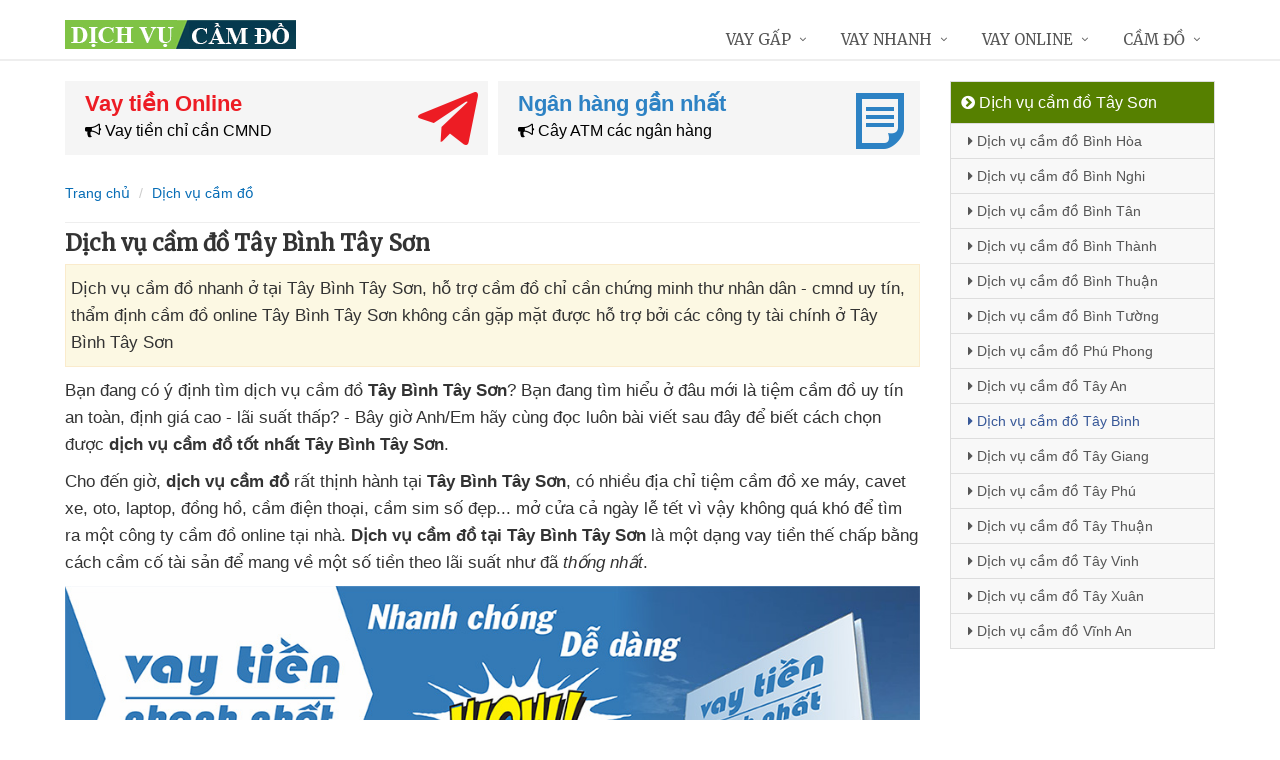

--- FILE ---
content_type: text/html; charset=UTF-8
request_url: https://dichvucamdo.edu.vn/dich-vu-cam-do-tay-binh-tay-son.html
body_size: 13762
content:
<!DOCTYPE html>
<html lang="vi"><head>
	<meta name="robots" content="index,follow" /> 
    <meta charset="utf-8">
	<title>Dịch vụ cầm đồ Tây Bình Tây Sơn</title>
	<meta http-equiv="X-UA-Compatible" content="IE=edge"/>
	<!--<link rel="amphtml" href="https://dichvucamdo.edu.vn/dich-vu-cam-do-tay-binh-tay-son.html/amp" />-->
	<link rel="canonical" href="https://dichvucamdo.edu.vn/dich-vu-cam-do-tay-binh-tay-son.html"/>
		<meta name="viewport" content="width=device-width, initial-scale=1.0">
	<meta http-equiv="x-dns-prefetch-control" content="on">	
	 <link rel="preconnect dns-prefetch" href="https://www.google-analytics.com" />
    <link rel="preconnect dns-prefetch" href="https://www.googletagmanager.com"/>
    <link rel="preconnect dns-prefetch" href="https://ajax.googleapis.com"/>
    <link rel="preconnect dns-prefetch" href="https://cdnjs.cloudflare.com"/>
    <link rel="preconnect dns-prefetch" href="https://images.dmca.com"/>
    <link rel="preconnect dns-prefetch" href="https://fonts.googleapis.com"/>

		
	<meta name="description" content="Dịch vụ cầm đồ nhanh ở tại Tây Bình Tây Sơn, hỗ trợ cầm đồ chỉ cần chứng minh thư nhân dân - cmnd uy tín, thẩm định cầm đồ online Tây Bình Tây Sơn không cần gặp mặt được hỗ trợ bởi các công ty tài chính ở Tây Bình Tây Sơn" />	
	<meta name="apple-mobile-web-app-capable" content="yes"/>
	<meta name="apple-mobile-web-app-title" content="Dịch vụ cầm đồ"/>
	<meta content="Dịch vụ cầm đồ" property="og:site_name"/>
	<meta property="og:locale" content="vi_VN" />
	<meta property="og:type" content="article"/>
    <meta property="og:url" content="https://dichvucamdo.edu.vn/dich-vu-cam-do-tay-binh-tay-son.html"/>   
	<meta property="og:title" content="Dịch vụ cầm đồ Tây Bình Tây Sơn" /> 
	<meta property="og:description" content="Dịch vụ cầm đồ nhanh ở tại Tây Bình Tây Sơn, hỗ trợ cầm đồ chỉ cần chứng minh thư nhân dân - cmnd uy tín, thẩm định cầm đồ online Tây Bình Tây Sơn không cần gặp mặt được hỗ trợ bởi các công ty tài chính ở Tây Bình Tây Sơn" />	<meta property="og:image" content="https://dichvucamdo.edu.vn/images/macdinh.jpg" />
		<meta content="vi-VN" itemprop="inLanguage"/>
	<meta name="twitter:card" content="summary">
	<meta name="twitter:url" content="https://dichvucamdo.edu.vn/dich-vu-cam-do-tay-binh-tay-son.html">
	<meta name="twitter:title" content="Dịch vụ cầm đồ Tây Bình Tây Sơn">
	<meta name="twitter:description" content="Dịch vụ cầm đồ nhanh ở tại Tây Bình Tây Sơn, hỗ trợ cầm đồ chỉ cần chứng minh thư nhân dân - cmnd uy tín, thẩm định cầm đồ online Tây Bình Tây Sơn không cần gặp mặt được hỗ trợ bởi các công ty tài chính ở Tây Bình Tây Sơn">	<meta name="twitter:image" content="https://dichvucamdo.edu.vn/images/macdinh.jpg" />
	<meta name="twitter:site" content="Dịch vụ cầm đồ Tây Bình Tây Sơn">
	<meta name="twitter:creator" content="Dịch vụ cầm đồ Tây Bình Tây Sơn">
	<meta name="theme-color" content="#fff">

	<link rel="shortcut icon" href="https://dichvucamdo.edu.vn/upload/hinhanh/logo38n.ico" type="image/x-icon">  

	<link rel="stylesheet" href="https://dichvucamdo.edu.vn/css/bootstrap.min.css" type="text/css">
    <link rel="stylesheet" href="https://dichvucamdo.edu.vn/css/styles.css" type="text/css">
    <link rel="stylesheet" href="https://dichvucamdo.edu.vn/css/header-defaults.css" type="text/css">
            <link rel="stylesheet" href="https://dichvucamdo.edu.vn/css/custom.css" type="text/css">
    <link rel="stylesheet" href="https://dichvucamdo.edu.vn/css/tvn-pc-min.css" type="text/css">
	<link rel="stylesheet" href="https://dichvucamdo.edu.vn/css/cssmois.css" type="text/css">
	<link rel="stylesheet" href="https://dichvucamdo.edu.vn/css/responsives.css" type="text/css">
	<script type="text/javascript" src="https://ajax.googleapis.com/ajax/libs/jquery/3.5.1/jquery.min.js"></script>
	<style>.news-v3 h2 a,.news-v3 h2 a:link,.news-v3 h2 a:visited {color:#444;} a { color: #076DB6;} .btn-u {background:#2c8d0e; width:100%;} span.label-u,span.badge-u,.list-group-item.active>.badge.badge-u { background: #444;} .page a:hover{background:#076DB6;} .page a.active{background:#008000;} .page a{border:1px solid #076DB6;color:#076DB6;} .footer a{color:#eee;} .jas-sale-pop {background:url("images/notify.svg") no-repeat #fff center left;} .jsale{padding-left:40px;} span.textview{display:none;} span.textviews{display:none;} span.textviewx{color:red;}</style>
	<style>
</style>



<script async src="https://www.googletagmanager.com/gtag/js?id=UA-174914382-1"></script>
<script>
  window.dataLayer = window.dataLayer || [];
  function gtag(){dataLayer.push(arguments);}
  gtag('js', new Date());

  gtag('config', 'UA-174914382-1');
</script>
<meta name='dmca-site-verification' content='Zlhhc1A5bDJlUE1WNzVzNExZTVRqZHZuS1R6NnJSUEpFQ2I2ZWNmQm5aZz01' /></head><body><div class="wrapper "><div class="container content antab">	<div class="row">	<div class="col-md-9">		<section class="slide-cam">
	<div class="row5">
						
 
<div class="col-md-6 col-sm-12 plr5">
	 <div class="btn-create">
		<a  title="Vay tiền Online" rel="nofollow" href="https://dichvucamdo.edu.vn/vay-tien-online.html" class="btn-create-hs">
			<span class="txt-head">Vay tiền Online</span>
			<span class="txt-des"><i class="fa fa-bullhorn" aria-hidden="true"></i> Vay tiền chỉ cần CMND</span>
			<i class="icon-sprite-hs icon-ths"></i>
		</a>
	</div>
</div>
 
<div class="col-md-6 col-sm-12 plr5">
	 <div class="btn-create btn-create-hsm">
		<a  title="Ngân hàng gần nhất" rel="nofollow" href="https://dichvucamdo.edu.vn/chi-nhanh-ngan-hang/" class="btn-create-hs">
			<span class="txt-head">Ngân hàng gần nhất</span>
			<span class="txt-des"><i class="fa fa-bullhorn" aria-hidden="true"></i> Cây ATM các ngân hàng</span>
			<i class="icon-sprite-hs icon-hsm"></i>
		</a>
	</div>
</div>
<div class="clearfix"></div>
</div>	
</section><div class="breadcrumbs no-padding">
	<div class="container  no-padding">
		<ul class="pull-left breadcrumb">
			<li><a title="Dịch vụ cầm đồ" href="https://dichvucamdo.edu.vn/"><span>Trang chủ</span></a></li>
			<li><a title="Dịch vụ cầm đồ" href="https://dichvucamdo.edu.vn/dich-vu-cam-do/"><span>Dịch vụ cầm đồ</span></a></li>
		</ul>
	</div>
</div>
<div class="noidungchitiet">
<h1 class="title">Dịch vụ cầm đồ Tây Bình Tây Sơn</h1>
<section>
<div class="alert alert-warning fade in margin-bottom-10">
	<h2 class="description">Dịch vụ cầm đồ nhanh ở tại Tây Bình Tây Sơn, hỗ trợ cầm đồ chỉ cần chứng minh thư nhân dân - cmnd uy tín, thẩm định cầm đồ online Tây Bình Tây Sơn không cần gặp mặt được hỗ trợ bởi các công ty tài chính ở Tây Bình Tây Sơn</h2>
</div>
<p class="tag"><i class="fa fa-tags"></i> <i>Phường/Xã vay nhiều:</i>
	<i><a title="Dịch vụ cầm đồ Bình Hòa" href="https://dichvucamdo.edu.vn/dich-vu-cam-do-binh-hoa.html">Bình Hòa</a></i>, 
	<i><a title="Dịch vụ cầm đồ Bình Nghi" href="https://dichvucamdo.edu.vn/dich-vu-cam-do-binh-nghi.html">Bình Nghi</a></i>, 
	<i><a title="Dịch vụ cầm đồ Bình Tân" href="https://dichvucamdo.edu.vn/dich-vu-cam-do-binh-tan.html">Bình Tân</a></i>, 
	<i><a title="Dịch vụ cầm đồ Bình Thành" href="https://dichvucamdo.edu.vn/dich-vu-cam-do-binh-thanh.html">Bình Thành</a></i>, 
	<i><a title="Dịch vụ cầm đồ Bình Thuận" href="https://dichvucamdo.edu.vn/dich-vu-cam-do-binh-thuan.html">Bình Thuận</a></i>, 
	<i><a title="Dịch vụ cầm đồ Bình Tường" href="https://dichvucamdo.edu.vn/dich-vu-cam-do-binh-tuong.html">Bình Tường</a></i>, 
	<i><a title="Dịch vụ cầm đồ Phú Phong" href="https://dichvucamdo.edu.vn/dich-vu-cam-do-phu-phong.html">Phú Phong</a></i>, 
	<i><a title="Dịch vụ cầm đồ Tây An" href="https://dichvucamdo.edu.vn/dich-vu-cam-do-tay-an.html">Tây An</a></i>, 
	<i><a title="Dịch vụ cầm đồ Tây Bình" href="https://dichvucamdo.edu.vn/dich-vu-cam-do-tay-binh.html">Tây Bình</a></i>, 
	<i><a title="Dịch vụ cầm đồ Tây Giang" href="https://dichvucamdo.edu.vn/dich-vu-cam-do-tay-giang.html">Tây Giang</a></i>, 
	<i><a title="Dịch vụ cầm đồ Tây Phú" href="https://dichvucamdo.edu.vn/dich-vu-cam-do-tay-phu.html">Tây Phú</a></i>, 
	<i><a title="Dịch vụ cầm đồ Tây Thuận" href="https://dichvucamdo.edu.vn/dich-vu-cam-do-tay-thuan.html">Tây Thuận</a></i>, 
	<i><a title="Dịch vụ cầm đồ Tây Vinh" href="https://dichvucamdo.edu.vn/dich-vu-cam-do-tay-vinh.html">Tây Vinh</a></i>, 
	<i><a title="Dịch vụ cầm đồ Tây Xuân" href="https://dichvucamdo.edu.vn/dich-vu-cam-do-tay-xuan.html">Tây Xuân</a></i>, 
	<i><a title="Dịch vụ cầm đồ Vĩnh An" href="https://dichvucamdo.edu.vn/dich-vu-cam-do-vinh-an.html">Vĩnh An</a></i>, 
</p>


<article class="noidung">
<p>Bạn  đang có ý định tìm dịch vụ cầm đồ <strong>Tây Bình Tây Sơn</strong>? Bạn  đang tìm hiểu ở đâu mới là tiệm cầm đồ uy tín an toàn, định giá cao - lãi suất thấp? - Bây giờ  Anh/Em hãy cùng  đọc luôn  bài viết sau đây để biết cách  chọn được <strong>dịch vụ cầm đồ tốt nhất Tây Bình Tây Sơn</strong>.</p>
<p> Cho đến giờ, <strong>dịch vụ cầm đồ</strong> rất  thịnh hành tại <strong>Tây Bình Tây Sơn</strong>, có nhiều địa chỉ tiệm cầm đồ xe máy, cavet xe, oto, laptop, đồng hồ, cầm điện thoại, cầm sim số đẹp...  mở cửa  cả ngày lễ tết vì vậy  không quá khó để  tìm ra một công ty cầm đồ online tại nhà. <strong>Dịch vụ cầm đồ tại Tây Bình Tây Sơn</strong> là  một dạng vay tiền thế chấp bằng cách cầm cố tài sản để  mang về một số tiền theo lãi suất như đã <em> thống nhất</em><em><strong></strong></em>.</p>
<p><center><img alt="Vay tiền nhanh" title="Vay tiền nhanh" src="https://dichvucamdo.edu.vn/upload/hinhanh/vay-tien-nhanh2-1544906023.jpg" /></center></p>
<p>Ngoài ra, nếu không muốn lựa chọn <a title="Dịch vụ cầm đồ" href="https://dichvucamdo.edu.vn/">dịch vụ cầm đồ</a>  khách vay có thể vay tiền tín chấp  trên internet nhanh bằng ảnh chụp CMND/CCCD photo,  giải ngân ngay trong ngày,  không bắt gặp mặt, chỉ mất ít thời gian "đăng ký" theo danh sách  Dưới đây là ở dưới là được có tiền ngay.<br /><em><strong>Liệt kê danh sách các công ty tài chính  giúp đỡ vay tiền online uy tín tại Tây Bình Tây Sơn</strong></em></p>
<p><p><em><span style="background-color: #ffff00; padding: 3px;">Đăng ký nhiều nơi để tỷ lệ xét duyệt cao</span><br /></em></p>
	<div class="drs">
		<div class="itrs">
		<div class="row">
			<div class="col-sm-2 col1"><a rel="nofollow noopener" class="dkts" title="Đăng ký Dong247" href="http://hitleap.novaclick.net/click.php?id=368&utm_content=%2Fdich-vu-cam-do-tay-binh-tay-son.html&nguon=dichvucamdo.edu.vn&mobi=0" target="_blank"><img class="img-responsive" src="https://dichvucamdo.edu.vn/images/dong247.png" alt="Dong247" /></a>
				<div class="ttac"><i class="fa fa-mail-forward"></i> <i>Dong247</i></div>
				<img src="https://dichvucamdo.edu.vn/images/5_stars.png" alt="Đánh giá vay tiền" />
			</div>
			<div class="col-sm-8 col2">
				<div class="hanmuc"><span><i class="fa fa-bullhorn"></i> 1 triệu -> 10 triệu</span></div>
				<div class="titlevay"><span><i class="fa fa-check"></i> Chỉ cần ảnh chụp CCCD</span></div>				<div><span><i class="fa fa-star"></i> <strong>Ưu điểm:</strong> Tự động tìm đơn vị vay phù hợp với nhu cầu</span></div>								<div><span><i class="fa fa-map-marker"></i> Hỗ trợ cho vay: Toàn quốc</span></div>			</div>
			<div class="col-sm-2 lnks"><a rel="nofollow noopener" class="dktss" title="Đăng ký Dong247" href="http://hitleap.novaclick.net/click.php?id=368&utm_content=%2Fdich-vu-cam-do-tay-binh-tay-son.html&nguon=dichvucamdo.edu.vn&mobi=0" target="_blank"><em class="fa fa-external-link"> </em> Đăng ký vay</a></div>
		</div>
	</div>
		<div class="itrs global">
		<div class="row">
			<div class="col-sm-2 col1"><a rel="nofollow noopener" class="dkts" title="Đăng ký VayVND" href="http://hitleap.novaclick.net/click.php?id=269&utm_content=%2Fdich-vu-cam-do-tay-binh-tay-son.html&nguon=dichvucamdo.edu.vn&mobi=0" target="_blank"><img class="img-responsive" src="https://dichvucamdo.edu.vn/images/vayvnd.png" alt="VayVND" /></a>
				<div class="ttac"><i class="fa fa-mail-forward"></i> <i>VayVND</i></div>
				<img src="https://dichvucamdo.edu.vn/images/45_stars.png" alt="Đánh giá vay tiền" />
			</div>
			<div class="col-sm-8 col2">
				<div class="hanmuc"><span><i class="fa fa-bullhorn"></i> 1 triệu -> 5 triệu</span></div>
				<div class="titlevay"><span><i class="fa fa-check"></i> Chỉ cần ảnh chụp CCCD</span></div>				<div><span><i class="fa fa-star"></i> <strong>Ưu điểm:</strong> Xét duyệt online, không cần gặp mặt</span></div>								<div><span><i class="fa fa-map-marker"></i> Hỗ trợ cho vay: Toàn quốc</span></div>			</div>
			<div class="col-sm-2 lnks"><a rel="nofollow noopener" class="dktss" title="Đăng ký VayVND" href="http://hitleap.novaclick.net/click.php?id=269&utm_content=%2Fdich-vu-cam-do-tay-binh-tay-son.html&nguon=dichvucamdo.edu.vn&mobi=0" target="_blank"><em class="fa fa-external-link"> </em> Đăng ký vay</a></div>
		</div>
	</div>
		</div>
	<p><em><strong>Điều kiện để vay tiền online bằng CMND/CCCD</strong></em></p>
	<p><img class="responsive" title="Điều kiện vay tiền bằng CMND" src="https://dichvucamdo.edu.vn/upload/hinhanh/huong-dan-vay-tien-cmnd.jpg" alt="Điều kiện vay tiền bằng CMND"  /></p><br />Những tài sản được cầm cắm thường là những đồ đã qua sử dụng như điện  thoại, ipad, đồng hồ, xe máy, ô tô cũ, máy tính, laptop cũ, giấy tờ xe  blx gplx, cavet xe, máy ảnh, xe đạp điện, sim số đẹp viettel vina mobi,  iphone samsung, oppo hoặc thẻ sinh viên, bằng đại học, cầm đồ CMND/CCCD  hộ chiếu, sổ hộ khẩu shk... các bạn cần  biết rằng phải tìm hiểu kĩ cửa hiệu  cầm đồ trước khi  đến giao dịch, có hợp đồng rõ ràng  trong khi cầm  đồ và cố gắng <em><strong> đàm phán</strong></em> sao cho  tiền bạn cầm đồ  có được  gần bằng tài sản gốc để tránh  phiền phức, tài sản bị bán thanh lý giá rẻ.</p>
<p><strong>Có nên lựa chọn dịch vụ cầm đồ tại Tây Bình Tây Sơn</strong><br />Dịch vụ cầm đồ khá  được yêu thích từ trước tới nay tại Tây Bình Tây Sơn nhưng có nên  chọn ra dịch vụ cầm đồ không? Để trả lời được câu hỏi đó  Anh/Chị nên  nhớ kĩ rằng khi đi cầm đồ phải  tìm được được cửa hàng cầm đồ được nhiều người quan tâm, có uy tín, hợp đồng giấy tờ cầm đồ giữa hai bên  tỉ mỉ, chính xác để tránh  sự cố phát sinh là bị tăng lãi suất hoặc mất tài sản cầm cố.  người vay cũng cố gắng để được như giá trị tài sản gốc trước khi cầm cố, không thể tài sản của bạn rất giá trị mà số tiền cầm cố lại rất thấp được, hoặc nếu bạn cầm số tiền thấp thì tiền lãi phải được giảm. Theo kinh nghiệm của mình thì vay tiền tín chấp online là giải pháp thích hợp, an toàn hơn mà thủ tục vay tiền  trên mạng cũng dễ dàng hơn chỉ cần có ảnh chụp CMND,  khỏi cần gặp mặt.</p>
<p><strong>Các bước cầm đồ nhanh tại Tây Bình Tây Sơn<br /></strong>1.  khách hàng gửi yêu cầu cầm đồ nhanh tới tiệm cầm đồ, cửa hàng cầm đồ trên thiết bị kết nối internet<br />2. Nhận định giá tài sản<br />3. Thẩm định tài sản, niêm phong tài sản<br />4. Nhận tiền cầm đồ <strong>Tây Bình Tây Sơn</strong></p>
<p><strong>Nhược điểm của dịch vụ cầm đồ tại Tây Bình Tây Sơn</strong><br /> kinh doanh cầm đồ thường khó quản lý và dễ gặp phải nhiều phiền phức không đáng có<br />+ Những tài sản cầm đồ có thể là tài sản trộm cắp, cướp giật vì vậy tiệm cầm đồ có thể vô tình trở thành nơi tiêu thụ những tài sản trộm cắp này<br />+  giao dịch cầm đồ có thể biến tướng thành các hình thức cho vay tiền không minh bạch khác như cho vay nặng lãi, vay bốc họ, vay xã hội đen,... với lãi suất rất cao tại Tây Bình Tây Sơn<br />+ Tiệm cầm đồ có thể làm việc không uy tín, tráo đổi tài sản hàng thật thành hàng giả của khách hàng khi mang đến cầm đồ Tây Bình Tây Sơn</p>
<p><strong>Ưu điểm của dịch vụ cầm đồ ở tại Tây Bình Tây Sơn</strong><br />+ Giúp khách hàng dễ vay tiền, giải quyết được khó khăn tài chính hiện tại<br />+ Mang đến sự kín đáo, bảo mật thông tin của người cầm đồ<br />+ lãi suất thấp hơn vay tiền tín chấp</p>
<p><strong>Những  nhớ rằng khi cầm đồ ở Tây Bình Tây Sơn</strong><br /> mọi người cần  chú ý khi <strong>cầm đồ Tây Bình Tây Sơn</strong> thì giá trị tài sản Cố gắng được định giá Gần ngang giá trị gốc là tốt nhất và phải có giấy tờ, hợp đồng  cẩn thận để tránh  hư hao tài sản, tráo đổi, ăn trộm tài sản, yên tâm giao tài sản cho tiệm <strong>cầm đồ Tây Bình Tây Sơn</strong>, đặc biệt  khách vay hãy lựa chọn những cơ sở <strong>cầm đồ</strong> uy tín, nhiều người biết đến, đã  làm việc từ lâu Để tránh gặp phải vay nặng lãi, tín dụng đen tại <strong>Tây Bình Tây Sơn</strong>. các bạn cũng nên chủ động Thu xếp tài chính (nên dùng tiền mặt) để có thể trả tiền <strong>cầm đồ</strong> Đúng hạn Tránh trường hợp lãi mẹ đẻ lãi con, tài sản bị bán thanh lý.  Không những vậy, nếu không muốn <strong>cầm đồ tại Tây Bình Tây Sơn</strong> bạn có thể vay tiền trả góp, vay tiền nóng, vay tiền gấp bằng sổ hộ khẩu shk, hộ chiếu, hóa đơn điện nước, hợp đồng bảo hiểm nhân thọ, bảng lương, bằng đại học, thẻ sinh viên,... sẽ Tốt hơn vay bốc họ tại <strong>Tây Bình Tây Sơn</strong>.<br /> Không nên tìm đến vay tiền gấp, vay tiền nóng tín dụng đen, vay tiền đứng, vay  bốc họ để không bị rơi vào vay nặng lãi, lãi suất cao cắt cổ.</p><div class="clear"></div>
<div class="clear"></div>
<p><em>Bạn muốn vay tiền? - Click xem <a title="Hướng dẫn Vay tiền" rel="nofollow" href="https://dichvucamdo.edu.vn/huong-dan-vay-tien.html">Hướng dẫn vay tiền</a></em></p></article>
<form method="post" action="" name="modacajoomForm1" id="modacajoomForm1">
<textarea maxlength="1000" required="required" aria-required="true" name="tieude" placeholder="Content..." id="txtEditor"></textarea>
<div class="clear"></div>
<input maxlength="15" class="large-4 margin-right-5" required="required" aria-required="true" name="phone" type="text" value="" size="30" aria-required="true" placeholder="Phone" oninput="this.value = this.value.replace(/[^0-9.]/g, '').replace(/(\..*)\./g, '$1');">
<input maxlength="50" class="large-4 margin-right-5" required="required" aria-required="true" id="author" name="hoten" type="text" value="" size="30" aria-required="true" placeholder="Name">
<input name="submit" type="submit" id="submit" class="submit" value="Submit">
<input type="hidden" value="2" name="hdnSubmit" id="hdnSubmit"/>
<input type="hidden" name="phanloai" id="phanloai" value="0" />
<input type="hidden" name="idxacdinh" id="idxacdinh" value="0" />
<input type="hidden" value="/dich-vu-cam-do-tay-binh-tay-son.html" name="congdungta" id="congdungta"/>
</form>
 
	<div class="infocomment">
		<div class="woocommerce-product-rating">
				<div>
		<div class="comment_ask">
		<i class="iconcom-user">N</i><strong><span>Ngọc Ngân</span></strong>
		<div class="infocom_ask">Tôi vừa đăng ký xong thì 15 phút sau nhận được tiền chuyển khoản luôn, quá tiện lợi </div>
		<div class="relate_infocom" data-cl="0"><span class="reply">Reply </span><b class="dot">●</b> <span class="numlike"> <i class="iconcom-like"></i> <span class="like"> Like</span> </span></div>
		</div>
		<div class="comment_reply"><i class="arrow_box"></i><div class="comment_ask"><div class="avt-qtv"><i class="iconcom-avactv"></i></div><strong>Nguyễn Trí Hiếu</strong><b class="qtv">Admin</b>
		<div class="infocom_ask">
		<div class="conticon">
		<div class="cmtcontent"><p>Thường thì các công ty giải ngân chuyển khoản siêu tốc ngay lập tức vào tài khoản ATM ngân hàng, chậm nhất là 24h nhưng vẫn có tiền ngay trong ngày</p></div>
		</div></div><div class="clr">
		</div></div>
		</div>
		</div>
				<div>
		<div class="comment_ask">
		<i class="iconcom-user">T</i><strong><span>Thanh Hải</span></strong>
		<div class="infocom_ask">Xét duyệt khoản vay khá nhanh, ngày Chủ Nhật mà vẫn được giải ngân </div>
		<div class="relate_infocom" data-cl="0"><span class="reply">Reply </span><b class="dot">●</b> <span class="numlike"> <i class="iconcom-like"></i> <span class="like"> Like</span> </span></div>
		</div>
		<div class="comment_reply"><i class="arrow_box"></i><div class="comment_ask"><div class="avt-qtv"><i class="iconcom-avactv"></i></div><strong>Nguyễn Trí Hiếu</strong><b class="qtv">Admin</b>
		<div class="infocom_ask">
		<div class="conticon">
		<div class="cmtcontent"><p>Đúng rồi, phần lớn đều là các trang web cho vay tiền duyệt vay tự động 24/7, vì vậy vay tiền không phân biệt ngày đêm, vay tiền thứ 7, vay tiền ngày chủ nhật, vay tiền ngày lễ... cũng được giải ngân nhé!</p></div>
		</div></div><div class="clr">
		</div></div>
		</div>
		</div>
				<div>
		<div class="comment_ask">
		<i class="iconcom-user">V</i><strong><span>Vương Trần</span></strong>
		<div class="infocom_ask">Tuyệt vời! Vay tiền online mà không cần giấy tờ, sẽ giới thiệu cho bạn bè </div>
		<div class="relate_infocom" data-cl="0"><span class="reply">Reply </span><b class="dot">●</b> <span class="numlike"> <i class="iconcom-like"></i> <span class="like"> Like</span> </span></div>
		</div>
		<div class="comment_reply"><i class="arrow_box"></i><div class="comment_ask"><div class="avt-qtv"><i class="iconcom-avactv"></i></div><strong>Nguyễn Trí Hiếu</strong><b class="qtv">Admin</b>
		<div class="infocom_ask">
		<div class="conticon">
		<div class="cmtcontent"><p>Cảm ơn bạn, đăng ký vay tiền không cần giấy tờ gốc hay giấy tờ photo, quá trình vay 100% online không cần gặp mặt là có tiền liền 24/24. Giờ đây chắc hẳn các bạn đã biết vay tiền ở đâu uy tín an toàn nhất rồi.</p></div>
		</div></div><div class="clr">
		</div></div>
		</div>
		</div>
				<div>
		<div class="comment_ask">
		<i class="iconcom-user">M</i><strong><span>Mỹ Duyên</span></strong>
		<div class="infocom_ask">Trang web tổng hợp nhiều công ty cho vay uy tín, ngồi tại nhà đăng ký qua mạng là vay được, tôi rất hài lòng </div>
		<div class="relate_infocom" data-cl="0"><span class="reply">Reply </span><b class="dot">●</b> <span class="numlike"> <i class="iconcom-like"></i> <span class="like"> Like</span> </span></div>
		</div>
		<div class="comment_reply"><i class="arrow_box"></i><div class="comment_ask"><div class="avt-qtv"><i class="iconcom-avactv"></i></div><strong>Nguyễn Trí Hiếu</strong><b class="qtv">Admin</b>
		<div class="infocom_ask">
		<div class="conticon">
		<div class="cmtcontent"><p>Cảm ơn bạn đã chia sẻ, chúng tôi luôn cập nhật những công ty cho vay tốt nhất với lãi suất thấp hoặc không mất lãi suất để giúp mọi người vay tiền dễ dàng và vay tiền an toàn.</p></div>
		</div></div><div class="clr">
		</div></div>
		</div>
		</div>
				<div>
		<div class="comment_ask">
		<i class="iconcom-user">P</i><strong><span>Phương Linh</span></strong>
		<div class="infocom_ask">Mình đăng ký vay nhiều công ty cùng 1 lúc mà vẫn được giải ngân hết, rất thích! </div>
		<div class="relate_infocom" data-cl="0"><span class="reply">Reply </span><b class="dot">●</b> <span class="numlike"> <i class="iconcom-like"></i> <span class="like"> Like</span> </span></div>
		</div>
		<div class="comment_reply"><i class="arrow_box"></i><div class="comment_ask"><div class="avt-qtv"><i class="iconcom-avactv"></i></div><strong>Nguyễn Trí Hiếu</strong><b class="qtv">Admin</b>
		<div class="infocom_ask">
		<div class="conticon">
		<div class="cmtcontent"><p>Chính xác, nếu cần vay gấp số tiền lớn thì nên đăng ký vay nhiều công ty cùng lúc vẫn được giải ngân, các công ty tài chính hoạt động độc lập vì vậy có thể đăng ký vay nhiều nơi.</p></div>
		</div></div><div class="clr">
		</div></div>
		</div>
		</div>
				<div>
		<div class="comment_ask">
		<i class="iconcom-user">B</i><strong><span>Bảo Anh</span></strong>
		<div class="infocom_ask">Tôi bị nợ xấu CIC ngân hàng và thật bất ngờ là khi vay online vẫn được giải ngân, cảm ơn. </div>
		<div class="relate_infocom" data-cl="0"><span class="reply">Reply </span><b class="dot">●</b> <span class="numlike"> <i class="iconcom-like"></i> <span class="like"> Like</span> </span></div>
		</div>
		<div class="comment_reply"><i class="arrow_box"></i><div class="comment_ask"><div class="avt-qtv"><i class="iconcom-avactv"></i></div><strong>Nguyễn Trí Hiếu</strong><b class="qtv">Admin</b>
		<div class="infocom_ask">
		<div class="conticon">
		<div class="cmtcontent"><p>Đúng rồi, vì số tiền vay online không được nhiều nên ngay cả khi có nợ xấu vẫn vay được tiền. Vay tiền online không cần thế chấp bất kỳ giấy tờ nào cả.</p></div>
		</div></div><div class="clr">
		</div></div>
		</div>
		</div>
				<div>
		<div class="comment_ask">
		<i class="iconcom-user">H</i><strong><span>Huệ Phan</span></strong>
		<div class="infocom_ask">Vay tiền tư nhân tín chấp ở ngoài lãi suất khá cao, từ khi biết hình thức vay lãi suất 0 này tôi rất yên tâm. </div>
		<div class="relate_infocom" data-cl="0"><span class="reply">Reply </span><b class="dot">●</b> <span class="numlike"> <i class="iconcom-like"></i> <span class="like"> Like</span> </span></div>
		</div>
		<div class="comment_reply"><i class="arrow_box"></i><div class="comment_ask"><div class="avt-qtv"><i class="iconcom-avactv"></i></div><strong>Nguyễn Trí Hiếu</strong><b class="qtv">Admin</b>
		<div class="infocom_ask">
		<div class="conticon">
		<div class="cmtcontent"><p>Chuẩn, không nên vay nóng cá nhân ở ngoài vì lãi suất cao. Mô hình vay tiền ngang hàng p2p lãi suất thấp qua mạng đang có rất nhiều ưu điểm và được nhiều người tin tưởng hơn.</p></div>
		</div></div><div class="clr">
		</div></div>
		</div>
		</div>
				<div>
		<div class="comment_ask">
		<i class="iconcom-user">T</i><strong><span>Trọng Linh</span></strong>
		<div class="infocom_ask">Các app vay tiền thường hay bị gán mác lừa đảo nhưng từ khi biết hình thức vay tiền CMND này tôi thường xuyên vay hơn </div>
		<div class="relate_infocom" data-cl="0"><span class="reply">Reply </span><b class="dot">●</b> <span class="numlike"> <i class="iconcom-like"></i> <span class="like"> Like</span> </span></div>
		</div>
		<div class="comment_reply"><i class="arrow_box"></i><div class="comment_ask"><div class="avt-qtv"><i class="iconcom-avactv"></i></div><strong>Nguyễn Trí Hiếu</strong><b class="qtv">Admin</b>
		<div class="infocom_ask">
		<div class="conticon">
		<div class="cmtcontent"><p>Dạ, cần hạn chế tải app vay tiền trên điện thoại vì dễ bị lộ thông tin cá nhân. Đăng ký vay tiền online qua trình duyệt website là an toàn nhất nhé, danh sách địa chỉ các link vay tiền uy tín được chúng tôi liệt kê trong bài rồi.</p></div>
		</div></div><div class="clr">
		</div></div>
		</div>
		</div>
				<div>
		<div class="comment_ask">
		<i class="iconcom-user">K</i><strong><span>Kim Liên</span></strong>
		<div class="infocom_ask">Quá hay, tuy số tiền vay được không nhiều nhưng rất tiện lợi, lại được miễn phí lãi suất lần đầu </div>
		<div class="relate_infocom" data-cl="0"><span class="reply">Reply </span><b class="dot">●</b> <span class="numlike"> <i class="iconcom-like"></i> <span class="like"> Like</span> </span></div>
		</div>
		<div class="comment_reply"><i class="arrow_box"></i><div class="comment_ask"><div class="avt-qtv"><i class="iconcom-avactv"></i></div><strong>Nguyễn Trí Hiếu</strong><b class="qtv">Admin</b>
		<div class="infocom_ask">
		<div class="conticon">
		<div class="cmtcontent"><p>Hi, nếu bạn muốn vay số tiền lớn thì có thể đăng ký tại nhiều công ty tài chính cùng lúc vẫn đảm bảo được vay tiền miễn phí lãi suất nhé.</p></div>
		</div></div><div class="clr">
		</div></div>
		</div>
		</div>
				<div>
		<div class="comment_ask">
		<i class="iconcom-user">Q</i><strong><span>Quốc Thái</span></strong>
		<div class="infocom_ask">Trước đây tôi thường vay trả góp ngày cá nhân lãi suất cao và phải thế chấp giấy tờ photo, từ khi biết cách vay online tiện lợi này đã giúp tôi rất nhiều. </div>
		<div class="relate_infocom" data-cl="0"><span class="reply">Reply </span><b class="dot">●</b> <span class="numlike"> <i class="iconcom-like"></i> <span class="like"> Like</span> </span></div>
		</div>
		<div class="comment_reply"><i class="arrow_box"></i><div class="comment_ask"><div class="avt-qtv"><i class="iconcom-avactv"></i></div><strong>Nguyễn Trí Hiếu</strong><b class="qtv">Admin</b>
		<div class="infocom_ask">
		<div class="conticon">
		<div class="cmtcontent"><p>Cảm ơn chia sẻ của bạn, hiện nay vay online dễ dàng hơn nhiều so với ngày xưa rồi. vay lãi suất 0% lần đầu, nếu thấy hay thì giới thiệu cho bạn bè biết nhé!</p></div>
		</div></div><div class="clr">
		</div></div>
		</div>
		</div>
				</div>
	</div>
	</div>
</section>

<div class="tag">
Tag:
</div>
<script type="application/ld+json">
            {
            "@context": "http://schema.org",
            "@type": "BreadcrumbList",
            "itemListElement": [
                {
                    "@type": "ListItem",
                    "position": 1,
                    "item": {
                    "@id": "https://dichvucamdo.edu.vn/",
                    "name": "Dịch vụ cầm đồ"
                }},
                {
                    "@type": "ListItem",
                    "position": 2,
                    "item": {
                    "@id": "https://dichvucamdo.edu.vn/dich-vu-cam-do/",
                    "name": "Dịch vụ cầm đồ"
                }}
        
            ]}
</script>	</div>		<div class="col-md-3 menu-left">

	<ul class="list-group sidebar-nav-v1">
		<li class="list-group-item active">
			<span><i class="fa fa-chevron-circle-right" aria-hidden="true"></i> Dịch vụ cầm đồ Tây Sơn</span>
			<ul class="collapse in">
							<li>
					<a title="Dịch vụ cầm đồ Bình Hòa Tây Sơn" href="https://dichvucamdo.edu.vn/dich-vu-cam-do-binh-hoa-tay-son.html"><i class="fa fa-caret-right" aria-hidden="true"></i> Dịch vụ cầm đồ Bình Hòa</a>
				</li>
							<li>
					<a title="Dịch vụ cầm đồ Bình Nghi Tây Sơn" href="https://dichvucamdo.edu.vn/dich-vu-cam-do-binh-nghi-tay-son.html"><i class="fa fa-caret-right" aria-hidden="true"></i> Dịch vụ cầm đồ Bình Nghi</a>
				</li>
							<li>
					<a title="Dịch vụ cầm đồ Bình Tân Tây Sơn" href="https://dichvucamdo.edu.vn/dich-vu-cam-do-binh-tan-tay-son.html"><i class="fa fa-caret-right" aria-hidden="true"></i> Dịch vụ cầm đồ Bình Tân</a>
				</li>
							<li>
					<a title="Dịch vụ cầm đồ Bình Thành Tây Sơn" href="https://dichvucamdo.edu.vn/dich-vu-cam-do-binh-thanh-tay-son.html"><i class="fa fa-caret-right" aria-hidden="true"></i> Dịch vụ cầm đồ Bình Thành</a>
				</li>
							<li>
					<a title="Dịch vụ cầm đồ Bình Thuận Tây Sơn" href="https://dichvucamdo.edu.vn/dich-vu-cam-do-binh-thuan-tay-son.html"><i class="fa fa-caret-right" aria-hidden="true"></i> Dịch vụ cầm đồ Bình Thuận</a>
				</li>
							<li>
					<a title="Dịch vụ cầm đồ Bình Tường Tây Sơn" href="https://dichvucamdo.edu.vn/dich-vu-cam-do-binh-tuong-tay-son.html"><i class="fa fa-caret-right" aria-hidden="true"></i> Dịch vụ cầm đồ Bình Tường</a>
				</li>
							<li>
					<a title="Dịch vụ cầm đồ Phú Phong Tây Sơn" href="https://dichvucamdo.edu.vn/dich-vu-cam-do-phu-phong-tay-son.html"><i class="fa fa-caret-right" aria-hidden="true"></i> Dịch vụ cầm đồ Phú Phong</a>
				</li>
							<li>
					<a title="Dịch vụ cầm đồ Tây An Tây Sơn" href="https://dichvucamdo.edu.vn/dich-vu-cam-do-tay-an-tay-son.html"><i class="fa fa-caret-right" aria-hidden="true"></i> Dịch vụ cầm đồ Tây An</a>
				</li>
							<li class="active">
					<a title="Dịch vụ cầm đồ Tây Bình Tây Sơn" href="https://dichvucamdo.edu.vn/dich-vu-cam-do-tay-binh-tay-son.html"><i class="fa fa-caret-right" aria-hidden="true"></i> Dịch vụ cầm đồ Tây Bình</a>
				</li>
							<li>
					<a title="Dịch vụ cầm đồ Tây Giang Tây Sơn" href="https://dichvucamdo.edu.vn/dich-vu-cam-do-tay-giang-tay-son.html"><i class="fa fa-caret-right" aria-hidden="true"></i> Dịch vụ cầm đồ Tây Giang</a>
				</li>
							<li>
					<a title="Dịch vụ cầm đồ Tây Phú Tây Sơn" href="https://dichvucamdo.edu.vn/dich-vu-cam-do-tay-phu-tay-son.html"><i class="fa fa-caret-right" aria-hidden="true"></i> Dịch vụ cầm đồ Tây Phú</a>
				</li>
							<li>
					<a title="Dịch vụ cầm đồ Tây Thuận Tây Sơn" href="https://dichvucamdo.edu.vn/dich-vu-cam-do-tay-thuan-tay-son.html"><i class="fa fa-caret-right" aria-hidden="true"></i> Dịch vụ cầm đồ Tây Thuận</a>
				</li>
							<li>
					<a title="Dịch vụ cầm đồ Tây Vinh Tây Sơn" href="https://dichvucamdo.edu.vn/dich-vu-cam-do-tay-vinh-tay-son.html"><i class="fa fa-caret-right" aria-hidden="true"></i> Dịch vụ cầm đồ Tây Vinh</a>
				</li>
							<li>
					<a title="Dịch vụ cầm đồ Tây Xuân Tây Sơn" href="https://dichvucamdo.edu.vn/dich-vu-cam-do-tay-xuan-tay-son.html"><i class="fa fa-caret-right" aria-hidden="true"></i> Dịch vụ cầm đồ Tây Xuân</a>
				</li>
							<li>
					<a title="Dịch vụ cầm đồ Vĩnh An Tây Sơn" href="https://dichvucamdo.edu.vn/dich-vu-cam-do-vinh-an-tay-son.html"><i class="fa fa-caret-right" aria-hidden="true"></i> Dịch vụ cầm đồ Vĩnh An</a>
				</li>
						</ul>
		</li>
	</ul>




			
</div>
	</div></div><div class="header">
            <div class="container">
						                <a title="Dịch vụ cầm đồ" class="logo" href="https://dichvucamdo.edu.vn/">
                    <img  src="https://dichvucamdo.edu.vn/upload/hinhanh/logo354o.png" alt="Dịch vụ cầm đồ" />
                </a>
			                <button type="button" class="navbar-toggle" data-toggle="collapse" data-target=".navbar-responsive-collapse">
                    <span class="sr-only">Menu</span>
                    <span class="fa fa-bars"></span>
                </button>
            </div>
			            <div class="collapse navbar-collapse mega-menu navbar-responsive-collapse">
                <div class="container">
                    <ul class="nav navbar-nav">
                        <li class="hidden active"><a accesskey="h" title="Dịch vụ cầm đồ" href="https://dichvucamdo.edu.vn/">Trang chủ</a></li>
												
												<li class="dropdown mega-menu-fullwidth">
							<a rel="nofollow" title="Vay tiền gấp" href="vay-tien-gap.html"  >Vay gấp</a>													</li>
												<li class="dropdown mega-menu-fullwidth">
							<a rel="nofollow" title="Vay tiền nhanh" href="vay-tien-nhanh.html"  >Vay nhanh</a>													</li>
												<li class="dropdown mega-menu-fullwidth">
							<a rel="nofollow" title="Vay tiền Online" href="vay-tien-online.html"  >Vay online</a>													</li>
												<li class="dropdown mega-menu-fullwidth">
							<a rel="nofollow" title="Dịch vụ cầm đồ" href="dich-vu-cam-do.html"  >Cầm đồ</a>													</li>
									
						<!--<li class="last dropdown mega-menu-fullwidth">
                            <a accesskey="t" rel="nofollow" title="Tra cứu khoản vay khoản nợ" href="https://dichvucamdo.edu.vn/kiem-tra-khoan-vay.html" data-toggle="dropdown" class="dropdown-toggle" >Tra cứu</a>
                            <ul class="dropdown-menu">
                                <li>
                                    <div class="mega-menu-content disable-icons">
                                        <div class="container">
                                            <div class="row equal-height">
											<div class="col-md-3 equal-height-in no-padding-left">
													<ul class="list-unstyled equal-height-list">
														<li class="live1"><a href="https://dichvucamdo.edu.vn/kiem-tra-khoan-vay.html" title="Kiểm tra khoản nợ - khoản vay tiêu dùng">Kiểm tra khoản vay</a></li>
														<li class="live3"><a target="_blank" title="Bảng mã màu Online" href="https://dichvucamdo.edu.vn/tien-ich-bang-ma-mau.aspx">Bảng mã màu</a></li>
														<li class="live16"><a title="Lãi suất ngân hàng" href="https://dichvucamdo.edu.vn/lai-suat.html">Lãi suất ngân hàng</a></li>
														<li class="live17"><a href="https://dichvucamdo.edu.vn/find-uid/" title="Find UID Facebook">Find UID Facebook</a></li>
															<li class="live9"><a href="https://dichvucamdo.edu.vn/kiem-tra-khoan-vay-fe-credit.html" title="Kiểm tra khoản vay Fe Credit">Tra cứu Fe Credit</a></li>
															<li class="live10"><a href="https://dichvucamdo.edu.vn/kiem-tra-khoan-vay-hd-saison.html" title="Kiểm tra khoản vay HD SAISON">Tra cứu HD SAISON</a></li>
															<li class="live16"><a href="https://dichvucamdo.edu.vn/tinh-lai-vay/" title="Tính lãi suất vay ngân hàng mua nhà online">Tính lãi suất vay</a></li>
														<li class="live7"><a target="_blank" href="https://dichvucamdo.edu.vn/tien-ich-photoshop.aspx" title="Photoshop Online trực tuyến">Photoshop Online</a></li>
													</ul>
											</div>
											<div class="col-md-3 equal-height-in no-padding-left">
													<ul class="list-unstyled equal-height-list">
														<li class="live18"><a title="Mã Giảm Giá Lazada" rel="nofollow" href="https://dichvucamdo.edu.vn/ma-giam-gia/">Mã Giảm Giá Lazada</a></li>
														<li class="live19"><a title="Mã Giảm Giá Tiki" rel="nofollow" href="https://dichvucamdo.edu.vn/voucher-tiki/">Mã Giảm Giá Tiki</a></li>
														<li class="live20"><a title="Mã Giảm Giá Now" rel="nofollow" href="https://dichvucamdo.edu.vn/voucher-now/">Mã Giảm Giá Now</a></li>
														<li class="live21"><a title="Mã Giảm Giá Grab" rel="nofollow" href="https://dichvucamdo.edu.vn/voucher-grab/">Mã Giảm Giá Grab</a></li>
														<li class="live22"><a title="Mã Giảm Giá Sendo" rel="nofollow" href="https://dichvucamdo.edu.vn/voucher-sendo/">Mã Giảm Giá Sendo</a></li>
														<li class="live23"><a title="Mã Giảm Giá NguyenKim" rel="nofollow" href="https://dichvucamdo.edu.vn/voucher-nguyenkim/">Mã Giảm Giá NguyenKim</a></li>
														<li class="live24"><a title="Mã Giảm Giá Mytour" rel="nofollow" href="https://dichvucamdo.edu.vn/voucher-mytour/">Mã Giảm Giá Mytour</a></li>
														<li class="live6"><a href="https://dichvucamdo.edu.vn/cham-diem-tin-dung.html" title="Chấm điểm tín dụng">Chấm điểm tín dụng</a></li>
													</ul>
												</div>
														
													<div class="col-md-3 equal-height-in no-padding-left">
														<ul class="list-unstyled equal-height-list">
																														<li class="live1087"><a href="https://dichvucamdo.edu.vn/lai-suat-sacombank.html" title="Lãi suất ngân hàng Sacombank">Lãi suất Sacombank</a></li>
																															<li class="live1086"><a href="https://dichvucamdo.edu.vn/lai-suat-techcombank.html" title="Lãi suất ngân hàng Techcombank">Lãi suất Techcombank</a></li>
																															<li class="live1085"><a href="https://dichvucamdo.edu.vn/lai-suat-vietinbank.html" title="Lãi suất ngân hàng Vietinbank">Lãi suất Vietinbank</a></li>
																															<li class="live1084"><a href="https://dichvucamdo.edu.vn/lai-suat-agribank.html" title="Lãi suất ngân hàng Agribank">Lãi suất Agribank</a></li>
																															<li class="live1083"><a href="https://dichvucamdo.edu.vn/lai-suat-vietcombank.html" title="Lãi suất ngân hàng Vietcombank">Lãi suất Vietcombank</a></li>
																															<li class="live1082"><a href="https://dichvucamdo.edu.vn/lai-suat-vpbank.html" title="Lãi suất ngân hàng VPBank">Lãi suất VPBank</a></li>
																															<li class="live1081"><a href="https://dichvucamdo.edu.vn/lai-suat-bidv.html" title="Lãi suất ngân hàng BIDV">Lãi suất BIDV</a></li>
																															<li class="live1079"><a href="https://dichvucamdo.edu.vn/lai-suat-acb.html" title="Lãi suất ngân hàng ACB">Lãi suất ACB</a></li>
															</ul></div><div class="col-md-3 equal-height-in no-padding-left"><ul class="list-unstyled equal-height-list">																<li class="live1080"><a href="https://dichvucamdo.edu.vn/lai-suat-shb.html" title="Lãi suất ngân hàng SHB">Lãi suất SHB</a></li>
																															<li class="live1108"><a href="https://dichvucamdo.edu.vn/lai-suat-scb.html" title="Lãi suất ngân hàng SCB">Lãi suất SCB</a></li>
																															<li class="live1109"><a href="https://dichvucamdo.edu.vn/lai-suat-ngan-hang-bao-viet.html" title="Lãi suất ngân hàng Bảo Việt">Lãi suất Bảo Việt</a></li>
																															<li class="live1110"><a href="https://dichvucamdo.edu.vn/lai-suat-vietabank.html" title="Lãi suất ngân hàng VietABank">Lãi suất VietABank</a></li>
																															<li class="live1111"><a href="https://dichvucamdo.edu.vn/lai-suat-ncb.html" title="Lãi suất ngân hàng NCB">Lãi suất NCB</a></li>
																															<li class="live1112"><a href="https://dichvucamdo.edu.vn/lai-suat-ngan-hang-bac-a.html" title="Lãi suất ngân hàng Bac A Bank">Lãi suất Bac A Bank</a></li>
																															<li class="live1113"><a href="https://dichvucamdo.edu.vn/lai-suat-ngan-hang-nam-a.html" title="Lãi suất ngân hàng Nam A Bank">Lãi suất Nam Á</a></li>
																															<li class="live1114"><a href="https://dichvucamdo.edu.vn/lai-suat-abbank.html" title="Lãi suất ngân hàng ABBank">Lãi suất ABBank</a></li>
															</ul></div><div class="col-md-3 equal-height-in no-padding-left"><ul class="list-unstyled equal-height-list">																<li class="live1115"><a href="https://dichvucamdo.edu.vn/lai-suat-ngan-hang-kien-long.html" title="Lãi suất ngân hàng Kiên Long Bank">Lãi suất Kiên Long</a></li>
																															<li class="live1116"><a href="https://dichvucamdo.edu.vn/lai-suat-ngan-hang-dong-a.html" title="Lãi suất ngân hàng Đông Á">Lãi suất DongA</a></li>
																															<li class="live1117"><a href="https://dichvucamdo.edu.vn/lai-suat-ngan-hang-seabank.html" title="Lãi suất ngân hàng SeABank">Lãi suất SeABank</a></li>
																															<li class="live1118"><a href="https://dichvucamdo.edu.vn/lai-suat-vietbank.html" title="Lãi suất ngân hàng VietBank">Lãi suất VietBank</a></li>
																															<li class="live1119"><a href="https://dichvucamdo.edu.vn/lai-suat-ngan-hang-ban-viet.html" title="Lãi suất ngân hàng Bản Việt">Lãi suất Viet Capital</a></li>
																															<li class="live1120"><a href="https://dichvucamdo.edu.vn/lai-suat-pvcombank.html" title="Lãi suất ngân hàng PVcomBank">Lãi suất PVcomBank</a></li>
																															<li class="live1121"><a href="https://dichvucamdo.edu.vn/lai-suat-saigonbank.html" title="Lãi suất ngân hàng Saigonbank">Lãi suất Saigonbank</a></li>
																															<li class="live1122"><a href="https://dichvucamdo.edu.vn/lai-suat-eximbank.html" title="Lãi suất ngân hàng Eximbank">Lãi suất Eximbank</a></li>
																													</ul>
													</div>	
																							
                                            </div>
                                        </div>
                                    </div>
                                </li>
                            </ul>
                        </li>-->
				   </ul>
                </div>
		</div>
		</div><div class="col-md-12">
<div class="col-md-5 people_say_div no-padding-l tintuc">
<header class="block-title">
	<div class="title text-primary">
		<span class="text">Ý kiến khách hàng</span>
		<span class="line"></span>
		<span class="pull-right">
			<a rel="nofollow" id="people-say-pre" href="owl-demo-people-say"><i class="fa fa-caret-left">Pre</i></a>
			<a rel="nofollow" id="people-say-next" href="owl-demo-people-say" style="margin-right:5px;"><i class="fa fa-caret-right">Next</i></a>
		</span>
	</div>
</header>
<div class="people_say">
<div id="owl-demo-people-say" class="owl-carousel owl-theme">

<div class="item">
<div class="new-item">
<div class="no-padding-lr">
	<div class="people-say-content">
		<div class="people-img ykien1"></div>
		<div class="people-right">
			<p><b>Trang Nguyễn</b></p>
		</div>
		<p class="people-description">
			<span class="quoteopen"> </span>Các trang web cho vay tiền online sử dụng thân thiện, dễ hiểu.Tôi rất thích bởi vì thời gian giải ngân nhanh chóng tất cả đều thực hiện Online. Ngoài ra lãi suất rất tốt <span class="quoteclose"> </span>
		</p>												
	</div>
</div>
</div>
<div class="new-item">
<div class="no-padding-lr">
	<div class="people-say-content">
		<div class="people-img ykien2"></div>
		<div class="people-right">
			<p><b>Trần Nhật Nam - Tài xế</b></p>
		</div>
		<p class="people-description">
			<span class="quoteopen"> </span>Nhiều lần mua sắm không mang tiền mặt mình đều vay tiền nóng tại đây. Tiền vào thẻ ngay là mình lại tiếp tục mua sắm. Chỉ cần điện thoại có Internet là dùng được <span class="quoteclose"> </span>
		</p>												
	</div>
</div>
</div>
</div><div class="new-item"><div class="new-item">
<div class="no-padding-lr">
	<div class="people-say-content">
		<div class="people-img ykien3"></div>
		<div class="people-right">
			<p><b>Đoàn Hữu Cảnh</b></p>
		</div>
		<p class="people-description">
			<span class="quoteopen"> </span>Mình cần tiền gấp nên định cầm cố chiếc xe wave nhưng thật may đã có gói vay tiền bằng CMND online không cần gặp mặt nên rất tiện lợi, sẽ giới thiệu cho bạn bè biết <span class="quoteclose"> </span>
		</p>												
	</div>
</div>
</div>
<div class="new-item">
<div class="no-padding-lr">
	<div class="people-say-content">
		<div class="people-img ykien4"></div>
		<div class="people-right">
			<p><b>Cấn Văn Lực - Tạp hóa</b></p>
		</div>
		<p class="people-description">
			<span class="quoteopen"> </span>Tôi kinh doanh buôn bán nhỏ lẻ nhiều lúc cần vốn nhập hàng, nhờ biết đến website qua bạn bè giới thiệu tôi đã giải quyết được công việc của mình nhanh chóng <span class="quoteclose"> </span>
		</p>												
	</div>
</div>
</div>
</div><div class="new-item"><div class="new-item">
<div class="no-padding-lr">
	<div class="people-say-content">
		<div class="people-img ykien5"></div>
		<div class="people-right">
			<p><b>Mai Lan - Sinh viên</b></p>
		</div>
		<p class="people-description">
			<span class="quoteopen"> </span>Tôi biết đến thông qua quảng cáo trên facebook. Tôi là sinh viên nên cần đóng tiền nhà, sinh nhật bạn bè, mà đọc thấy thủ tục nhanh gọn nên tôi quyết định vay <span class="quoteclose"> </span>
		</p>												
	</div>
</div>
</div>
<div class="new-item">
<div class="no-padding-lr">
	<div class="people-say-content">
		<div class="people-img ykien6"></div>
		<div class="people-right">
			<p><b>Lâm Minh Chánh</b></p>
		</div>
		<p class="people-description">
			<span class="quoteopen"> </span>Mất 2 tuần các ngân hàng không ai cho vay. Trong khi cần có 2 triệu để giải quyết việc riêng, trong 1-2 ngày tôi trả được thôi. Cảm ơn đã giúp tôi kịp thời và nhanh chóng <span class="quoteclose"> </span>
		</p>												
	</div>
</div>
</div>
</div>

</div>
</div>
</div>

<div class="col-md-7 no-padding-l tintuc">
<header class="block-title">
<div class="title text-primary"><span class="text">Có thể bạn quan tâm?</span><span class="line"></span></div>
</header>
		
				<div class="second_div col-md-6 item no-padding-lr footer50">
					<div class="new-item">
						<div class="col-xs-4 col-md-4 home-blog-content-left">
							<div onclick="location.href='https://www.dichvucamdo.edu.vn/dich-vu-cam-do-binh-long.html';" class="new-img" style="background-image: url(https://www.dichvucamdo.edu.vn/upload/hinhanh/thumb/default.jpg);min-height: 68px;background-size: 100%;"></div>
						</div>
						<div class="col-xs-8 col-sm-8 no-padding-l no-padding-r home-blog-content-right">
							<div class="home-blog-content-right-div">
								<span class="new-name"><a href="https://www.dichvucamdo.edu.vn/dich-vu-cam-do-binh-long.html" title="Dịch vụ cầm đồ Bình Long">Dịch vụ cầm đồ Bình Long</a></span>
								<p class="new-info"><span><i class="fa fa-calendar"></i> 28/09 - <i class="fa fa-comments-o" aria-hidden="true"></i> 76</span></p>
							</div>
						</div>

					</div>
				</div>
	
				<div class="second_div col-md-6 item no-padding-lr footer50">
					<div class="new-item">
						<div class="col-xs-4 col-md-4 home-blog-content-left">
							<div onclick="location.href='https://www.dichvucamdo.edu.vn/cho-vay-nong-gap-0918793714.html';" class="new-img" style="background-image: url(https://www.dichvucamdo.edu.vn/upload/hinhanh/thumb/cho-vay-nong-gap-0918793714119p.jpg);min-height: 68px;background-size: 100%;"></div>
						</div>
						<div class="col-xs-8 col-sm-8 no-padding-l no-padding-r home-blog-content-right">
							<div class="home-blog-content-right-div">
								<span class="new-name"><a href="https://www.dichvucamdo.edu.vn/cho-vay-nong-gap-0918793714.html" title="Cho vay tiền nóng gấp 0918793714 toàn quốc bằng CMND/CCCD">Cho vay tiền nóng gấp 0918793714 toàn quốc bằng CMND/CCCD</a></span>
								<p class="new-info"><span><i class="fa fa-calendar"></i> 26/09 - <i class="fa fa-comments-o" aria-hidden="true"></i> 67</span></p>
							</div>
						</div>

					</div>
				</div>
<div class="clearfix"></div>	
				<div class="second_div col-md-6 item no-padding-lr footer50">
					<div class="new-item">
						<div class="col-xs-4 col-md-4 home-blog-content-left">
							<div onclick="location.href='https://www.dichvucamdo.edu.vn/vay-nhanh-600-700.html';" class="new-img" style="background-image: url(https://www.dichvucamdo.edu.vn/upload/hinhanh/thumb/vay-nhanh-600-700499n.jpg);min-height: 68px;background-size: 100%;"></div>
						</div>
						<div class="col-xs-8 col-sm-8 no-padding-l no-padding-r home-blog-content-right">
							<div class="home-blog-content-right-div">
								<span class="new-name"><a href="https://www.dichvucamdo.edu.vn/vay-nhanh-600-700.html" title="Vay nhanh 600K 700K 800K 900K online hỗ trợ nợ xấu">Vay nhanh 600K 700K 800K 900K online hỗ trợ nợ xấu</a></span>
								<p class="new-info"><span><i class="fa fa-calendar"></i> 24/09 - <i class="fa fa-comments-o" aria-hidden="true"></i> 52</span></p>
							</div>
						</div>

					</div>
				</div>
	
				<div class="second_div col-md-6 item no-padding-lr footer50">
					<div class="new-item">
						<div class="col-xs-4 col-md-4 home-blog-content-left">
							<div onclick="location.href='https://www.dichvucamdo.edu.vn/dich-vu-cam-do-long-thanh.html';" class="new-img" style="background-image: url(https://www.dichvucamdo.edu.vn/upload/hinhanh/thumb/default.jpg);min-height: 68px;background-size: 100%;"></div>
						</div>
						<div class="col-xs-8 col-sm-8 no-padding-l no-padding-r home-blog-content-right">
							<div class="home-blog-content-right-div">
								<span class="new-name"><a href="https://www.dichvucamdo.edu.vn/dich-vu-cam-do-long-thanh.html" title="Dịch vụ cầm đồ Long Thành">Dịch vụ cầm đồ Long Thành</a></span>
								<p class="new-info"><span><i class="fa fa-calendar"></i> 22/09 - <i class="fa fa-comments-o" aria-hidden="true"></i> 43</span></p>
							</div>
						</div>

					</div>
				</div>
<div class="clearfix"></div>	
				<div class="second_div col-md-6 item no-padding-lr footer50">
					<div class="new-item">
						<div class="col-xs-4 col-md-4 home-blog-content-left">
							<div onclick="location.href='https://www.dichvucamdo.edu.vn/dich-vu-cam-do-tan-hiep.html';" class="new-img" style="background-image: url(https://www.dichvucamdo.edu.vn/upload/hinhanh/thumb/default.jpg);min-height: 68px;background-size: 100%;"></div>
						</div>
						<div class="col-xs-8 col-sm-8 no-padding-l no-padding-r home-blog-content-right">
							<div class="home-blog-content-right-div">
								<span class="new-name"><a href="https://www.dichvucamdo.edu.vn/dich-vu-cam-do-tan-hiep.html" title="Dịch vụ cầm đồ Tân Hiệp">Dịch vụ cầm đồ Tân Hiệp</a></span>
								<p class="new-info"><span><i class="fa fa-calendar"></i> 20/09 - <i class="fa fa-comments-o" aria-hidden="true"></i> 70</span></p>
							</div>
						</div>

					</div>
				</div>
	
				<div class="second_div col-md-6 item no-padding-lr footer50">
					<div class="new-item">
						<div class="col-xs-4 col-md-4 home-blog-content-left">
							<div onclick="location.href='https://www.dichvucamdo.edu.vn/cam-airpod.html';" class="new-img" style="background-image: url(https://www.dichvucamdo.edu.vn/upload/hinhanh/thumb/cam-airpod303d.jpg);min-height: 68px;background-size: 100%;"></div>
						</div>
						<div class="col-xs-8 col-sm-8 no-padding-l no-padding-r home-blog-content-right">
							<div class="home-blog-content-right-div">
								<span class="new-name"><a href="https://www.dichvucamdo.edu.vn/cam-airpod.html" title="Cầm Airpod - Cầm Đồ Tai Nghe Airpods Apple 1 2 3 pro">Cầm Airpod - Cầm Đồ Tai Nghe Airpods Apple 1 2 3 pro</a></span>
								<p class="new-info"><span><i class="fa fa-calendar"></i> 18/09 - <i class="fa fa-comments-o" aria-hidden="true"></i> 55</span></p>
							</div>
						</div>

					</div>
				</div>
<div class="clearfix"></div><p><i class="fa fa-info-circle"></i> <i>Bạn muốn vay tiền? - Click xem <a title="Vay tiền Online" rel="nofollow" href="/vay-tien-online.html">Vay tiền Online</a></i></p>			</div>
			
</div>
<div class="clear"></div><div class="footer-v1">
				<div class="footer">
					<div class="container">
						<div class="row">
							<div class="col-md-4 md-margin-bottom-40">
								<div class="headline"><span>Dịch vụ cầm đồ</span></div>
								<p>Hệ thống hỗ trợ kiến thức - kinh nghiệm vay tiền nhanh, uy tín, an toàn từ các ngân hàng, các tổ chức tài chính ở Việt Nam.</p>								<p>Dichvucamdo.edu.vn không phải là ngân hàng, tổ chức tín dụng hay công ty cho vay!</p>								<div class="headline"><span>Contact Us</span></div>
								<address class="md-margin-bottom-40">
									<p>Email: <a href="/cdn-cgi/l/email-protection#f1989f979eb195989299878492909c959edf949584df879f"><span class="__cf_email__" data-cfemail="2940474f46694d404a415f5c4a48444d46074c4d5c075f47">[email&#160;protected]</span></a></p>
									<div class="share">
																																																																															</div>
								</address>
							</div>
							<div class="col-md-4 md-margin-bottom-40 footer50">
								<div class="posts">
									<div class="headline"><span>Category</span></div>
									<ul class="list-unstyled latest-list">
															
																			<li><i class="fa fa-angle-right"></i> <a rel="nofollow" title="Vay tiền Online" href="https://dichvucamdo.edu.vn/vay-tien-online.html">Vay tiền Online</a></li>										
																			<li><i class="fa fa-angle-right"></i> <a rel="nofollow" title="Vay tiền Không Lãi Suất" href="https://dichvucamdo.edu.vn/vay-tien-khong-lai-suat.html">Vay tiền Không Lãi Suất</a></li>										
																			<li><i class="fa fa-angle-right"></i> <a rel="nofollow" title="Kiểm tra nợ xấu" href="https://dichvucamdo.edu.vn/kiem-tra-khoan-vay.html">Kiểm tra nợ xấu</a></li>										
																			<li><i class="fa fa-angle-right"></i> <a rel="nofollow" title="Liên hệ Dịch vụ cầm đồ" href="https://dichvucamdo.edu.vn/lien-he.html">Liên hệ</a></li>
									</ul>
								</div>
							</div>
							<div class="col-md-4 md-margin-bottom-40 footer50">
							<div class="posts">
								<div class="headline"><span>Other link</span></div>
								<ul class="list-unstyled latest-list">
																									<li><i class="fa fa-angle-right"></i> <a rel="nofollow noopener" href="https://nguathai.vn/" title="Ngựa Thái Chính Hãng">Ngựa Thái Chính Hãng</a></li>
									<li><i class="fa fa-angle-right"></i> <a rel="nofollow noopener" target="_blank" href="https://microthuam.net/" title="Micro Thu Âm">Micro Thu Âm</a></li>
									<li><i class="fa fa-angle-right"></i> <a rel="nofollow noopener" target="_blank" href="https://olava.vn/" title="Vay tiền nhanh Olava">Vay tiền nhanh Olava</a></li>
									<li><i class="fa fa-angle-right"></i> <a rel="nofollow noopener" target="_blank" href="https://www.tracuuhoso.com/" title="Tra cứu hồ sơ">Tra cứu hồ sơ</a></li>									
																</ul>
								</div>
							</div>
						</div>
					</div>
				</div>
</div>
<div class="copyright">
<a target="_blank" rel="nofollow noopener" href="//www.dmca.com/Protection/Status.aspx?ID=e064d48d-26fd-41de-af72-8cd64983aa22" title="DMCA.com Protection" class="dmca-badge"> <img src ="https://dichvucamdo.edu.vn/images/dmca.png"  alt="DMCA.com Protection" /></a>  <script data-cfasync="false" src="/cdn-cgi/scripts/5c5dd728/cloudflare-static/email-decode.min.js"></script><script async src="https://images.dmca.com/Badges/DMCABadgeHelper.min.js"> </script><p>Copyright © 2025 dichvucamdo.edu.vn All rights reserved.</p>
</div>
<div class='jas-sale-pop flex pf middle-xs'></div>
<script>
$(document).ready(function () {
                 SalesPop();
                $(function () {
                    $('[data-toggle="tooltip"]').tooltip()
                    $(window).scroll(function () {
                        if ($(this).scrollTop() > 150) {
                            $('#back-top').fadeIn();
                            $('header').addClass('scrollfix');
                        } else {
                            $('#back-top').fadeOut();
                            $('header').removeClass('scrollfix');
                        }
                    });

                    $('.scrollup').click(function () {
                        $('body,html').animate({
                            scrollTop: 0
                        }, 800);
                        return false;
                    });
                });

              
            });

    function fisherYates ( myArray ) {
        var i = myArray.length, j, temp;
        if ( i === 0 ) return false;
        while ( --i ) {
            j = Math.floor( Math.random() * ( i + 1 ) );
            temp = myArray[i];
            myArray[i] = myArray[j]; 
            myArray[j] = temp;
        }
    }
    var collection = new Array();
		collection[0]="<div class='jsale'><span class='fwm'>Phạm Hằng, 0978xxxxx, Đà Nẵng</span><p class='mg__0'><i class='fa fa-gg' aria-hidden='true'></i>Nhận khoản vay 12 triệu</p><span class='jas-sale-pop-timeago'></span></div>";
		collection[1]="<div class='jsale'><span class='fwm'>Đỗ Văn Đen, 0211xxxxxx, Hà Nội</span><p class='mg__0'><i class='fa fa-gg' aria-hidden='true'></i>Nhận khoản vay 15 triệu</p><span class='jas-sale-pop-timeago'></span></div>";
		collection[2]="<div class='jsale'><span class='fwm'>Bùi Việt Hoàng, 0869xxxxxx, Cần Thơ</span><p class='mg__0'><i class='fa fa-gg' aria-hidden='true'></i>Nhận khoản vay 3 triệu</p><span class='jas-sale-pop-timeago'></span></div>";
		collection[3]="<div class='jsale'><span class='fwm'>Trần Văn Giới, 0919xxxxxx, Vinh</span><p class='mg__0'><i class='fa fa-gg' aria-hidden='true'></i>Nhận khoản vay 5 triệu</p><span class='jas-sale-pop-timeago'></span></div>";
		collection[4]="<div class='jsale'><span class='fwm'>Nguyễn Văn Doanh, 0967xxxxxx, Lạng Sơn</span><p class='mg__0'><i class='fa fa-gg' aria-hidden='true'></i>Nhận khoản vay 10 triệu</p><span class='jas-sale-pop-timeago'></span></div>";
		collection[5]="<div class='jsale'><span class='fwm'>Nguyễn Văn Hùng, 0978xxxxxx, Phú Thọ</span><p class='mg__0'><i class='fa fa-gg' aria-hidden='true'></i>Nhận khoản vay 8 triệu</p><span class='jas-sale-pop-timeago'></span></div>";
		collection[6]="<div class='jsale'><span class='fwm'>Nguyễn Quốc Việt, 0987xxxxx, Đồng Nai</span><p class='mg__0'><i class='fa fa-gg' aria-hidden='true'></i>Nhận khoản vay 9 triệu</p><span class='jas-sale-pop-timeago'></span></div>";
		collection[7]="<div class='jsale'><span class='fwm'>Vũ Văn Tuấn, 0967xxxxxx, Vĩnh Phúc</span><p class='mg__0'><i class='fa fa-gg' aria-hidden='true'></i>Nhận khoản vay 5 triệu</p><span class='jas-sale-pop-timeago'></span></div>";
		collection[8]="<div class='jsale'><span class='fwm'>Mai Văn Chinh, 084xxxxxx, Bình Dương</span><p class='mg__0'><i class='fa fa-gg' aria-hidden='true'></i>Nhận khoản vay 5 triệu</p><span class='jas-sale-pop-timeago'></span></div>";
		collection[9]="<div class='jsale'><span class='fwm'>Đinh Ngọc Năm, 0967xxxxxx ,Hồ Chí Minh</span><p class='mg__0'><i class='fa fa-gg' aria-hidden='true'></i>Nhận khoản vay 2 triệu</p><span class='jas-sale-pop-timeago'></span></div>";
		collection[10]="<div class='jsale'><span class='fwm'>Nguyễn Việt Triều, 0985xxxxxx, Hà Nội</span><p class='mg__0'><i class='fa fa-gg' aria-hidden='true'></i>Nhận khoản vay 2,5 triệu</p><span class='jas-sale-pop-timeago'></span></div>";
		collection[11]="<div class='jsale'><span class='fwm'>Đỗ Thị Chiên, 0972xxxxx, Quảng Nam</span><p class='mg__0'><i class='fa fa-gg' aria-hidden='true'></i>Nhận khoản vay 15 triệu</p><span class='jas-sale-pop-timeago'></span></div>";
		collection[12]="<div class='jsale'><span class='fwm'>Lưu Thị Hiên, 0981xxxxx, Thanh Hóa</span><p class='mg__0'><i class='fa fa-gg' aria-hidden='true'></i>Nhận khoản vay 8 triệu</p><span class='jas-sale-pop-timeago'></span></div>";
		collection[13]="<div class='jsale'><span class='fwm'>Trần Duy Đức, 0962xxxxx, Cà Mau</span><p class='mg__0'><i class='fa fa-gg' aria-hidden='true'></i>Nhận khoản vay 5 triệu</p><span class='jas-sale-pop-timeago'></span></div>";
		collection[14]="<div class='jsale'><span class='fwm'>Nguyễn Trung Hưng, 0971xxxxx, Hải Phòng</span><p class='mg__0'><i class='fa fa-gg' aria-hidden='true'></i>Nhận khoản vay 10 triệu</p><span class='jas-sale-pop-timeago'></span></div>";
		collection[15]="<div class='jsale'><span class='fwm'>Vũ Trung, 0912xxxxx, Bắc Ninh</span><p class='mg__0'><i class='fa fa-gg' aria-hidden='true'></i>Nhận khoản vay 4 triệu</p><span class='jas-sale-pop-timeago'></span></div>";
	     fisherYates(collection);
      function SalesPop() {
          if ($('.jas-sale-pop').length < 0)
              return;
          setInterval(function() {
              $('.jas-sale-pop').fadeIn(function() {
                  $(this).removeClass('slideUp');
              }).delay(5000).fadeIn(function() {
                  var randomTime = ['3 minutes ago', '5 minutes ago', '10 minutes ago', '16 minutes ago', '22 minutes ago', '45 minutes ago', '55 minutes ago', '2 minutes ago', '3 minutes ago', '5 minutes ago', '21 minutes ago', '22 minutes ago', '5 minutes ago', '6 minutes ago', '7 minutes ago', '8 minutes ago', '9 minutes ago', '10 minutes ago', '12 minutes ago'],
                      randomTimeAgo = Math.floor(Math.random() * randomTime.length),
                      randomProduct = Math.floor(Math.random() * collection.length),
                      randomShowP = collection[randomProduct],
                      TimeAgo = randomTime[randomTimeAgo];
                  $(".jas-sale-pop").html(randomShowP);
                  $('.jas-sale-pop-timeago').text('Registered ' + TimeAgo);
                  $(this).addClass('slideUp');
                  $('.pe-7s-close').on('click', function() {
                      $('.jas-sale-pop').remove();
                  });
              }).delay(6000);
          }, 3000);
      }
</script>
<link rel="stylesheet" href="https://dichvucamdo.edu.vn/upload/live.css?v=8934" type="text/css"><link rel="stylesheet" href="https://dichvucamdo.edu.vn/css/footer-v1.css" type="text/css">
<link rel="preload" href="https://cdnjs.cloudflare.com/ajax/libs/font-awesome/4.7.0/css/font-awesome.min.css" as="style" onload="this.onload=null;this.rel='stylesheet'">
<script type="text/javascript" src="https://dichvucamdo.edu.vn/js/bootstrap.min.js"></script><script type="text/javascript" src="https://dichvucamdo.edu.vn/js/back-to-top.js"></script>
<script src="https://dichvucamdo.edu.vn/js/owl.carousel.min.js"></script>
<script src="https://dichvucamdo.edu.vn/js/main.js" type="text/javascript"></script>
<link rel="preload" href="https://fonts.googleapis.com/css?family=Merriweather" as="style" onload="this.onload=null;this.rel='stylesheet'">
<script type="text/javascript" language="javascript">
        $(function() {
            $(this).bind("contextmenu", function(e) {
                e.preventDefault();
            });
        }); 
$(document).ready(function () {
    var ambit = $(document);
    ambit.on('copy cut', function (e) {
        e.preventDefault();
        return false;
    });
});		
</script>



				</div>	<script defer src="https://static.cloudflareinsights.com/beacon.min.js/vcd15cbe7772f49c399c6a5babf22c1241717689176015" integrity="sha512-ZpsOmlRQV6y907TI0dKBHq9Md29nnaEIPlkf84rnaERnq6zvWvPUqr2ft8M1aS28oN72PdrCzSjY4U6VaAw1EQ==" data-cf-beacon='{"version":"2024.11.0","token":"09e05808c0c14659a95e293525e60fa4","r":1,"server_timing":{"name":{"cfCacheStatus":true,"cfEdge":true,"cfExtPri":true,"cfL4":true,"cfOrigin":true,"cfSpeedBrain":true},"location_startswith":null}}' crossorigin="anonymous"></script>
</body></html>